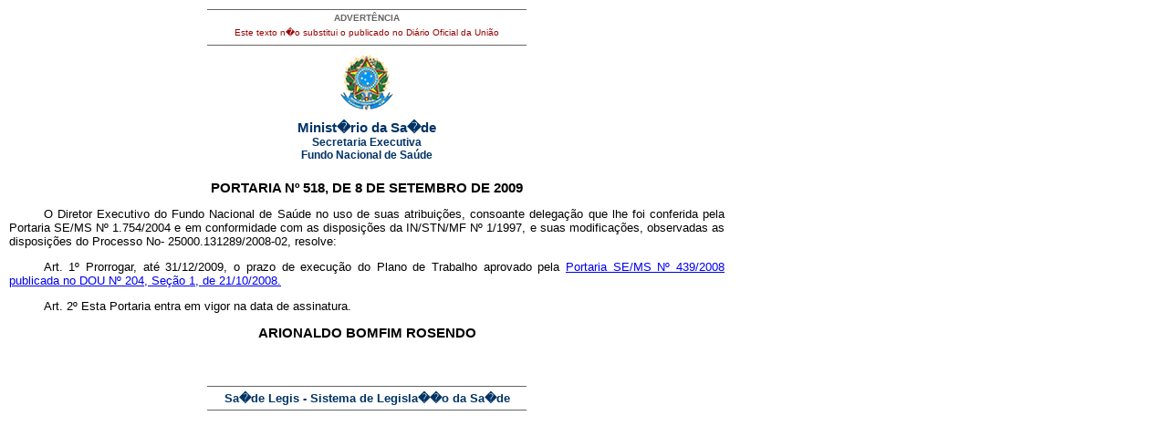

--- FILE ---
content_type: text/html; charset=UTF-8
request_url: https://bvsms.saude.gov.br/bvs/saudelegis/fns/2009/prt0518_08_09_2009.html
body_size: 2256
content:
<!DOCTYPE html PUBLIC "-//W3C//DTD XHTML 1.0 Transitional//EN" "http://www.w3.org/TR/xhtml1/DTD/xhtml1-transitional.dtd">
<html xmlns="http://www.w3.org/1999/xhtml">
<head>
<meta http-equiv="Content-Type" content="text/html; charset=iso-8859-1" />
<title>Minist�rio da Sa�de</title>
<style type="text/css">
</style>
<link href="../../bras.css" rel="stylesheet" type="text/css" />
<link href="../../bras_print.css" rel="stylesheet" type="text/css" media="print" />
</head>

<body>
<div id="corpo">
	<div id="advert">ADVERT&Ecirc;NCIA
          <p>Este texto n�o substitui o publicado no Di&aacute;rio Oficial da 
               Uni&atilde;o</p>
	</div>
	<div id="logo"><img src="../../imagens/brasao.gif" /></div>
  <div class="legenda">Minist�rio da Sa�de<br />
    <span class="legendab">Secretaria Executiva</span><br />
    <span class="legendab">Fundo Nacional de Sa&uacute;de </span></div>
	
     
     <h1 
 align="justify"
>PORTARIA N&ordm; 518, DE 8 DE SETEMBRO DE 2009</h1
>
     <p 
 align="justify"
>       O Diretor Executivo do Fundo Nacional de Sa&uacute;de no uso de
       suas atribui&ccedil;&otilde;es, consoante delega&ccedil;&atilde;o que lhe foi conferida pela Portaria
       SE/MS N&ordm; 1.754/2004 e em conformidade com as disposi&ccedil;&otilde;es da
       IN/STN/MF N&ordm; 1/1997, e suas modifica&ccedil;&otilde;es, observadas as disposi&ccedil;&otilde;es
       do Processo No- 25000.131289/2008-02, resolve:</p
>
     <p 
 align="justify"
>Art. 1&ordm; Prorrogar, at&eacute; 31/12/2009, o prazo de execu&ccedil;&atilde;o do
       Plano de Trabalho aprovado pela <a href="http://bvsms.saude.gov.br/bvs/saudelegis/se/2008/prt0439_17_09_2008.html" target="_blank">Portaria SE/MS N&ordm; 439/2008
       publicada no DOU N&ordm; 204, Se&ccedil;&atilde;o 1, de 21/10/2008.</a></p
>
  <p 
 align="justify"
>       Art. 2&ordm; Esta Portaria entra em vigor na data de assinatura.</p
>
     <h1 
 align="justify"
>       ARIONALDO BOMFIM ROSENDO</h1
>
     <div id="advert2"><a href="http://www.saude.gov.br/saudelegis" target="_blank" title="ir para p�gina do Sa�de Legis">Sa�de 
          Legis - Sistema de Legisla��o da Sa�de</a> </div>
</div> 
</body>
</html>
